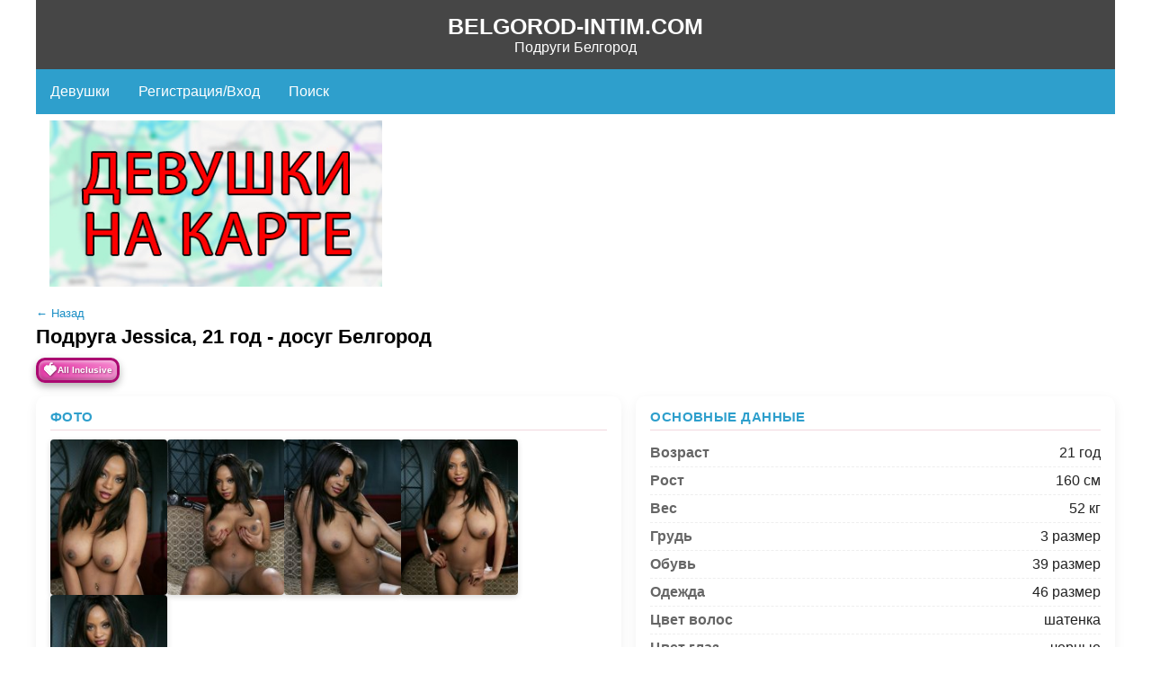

--- FILE ---
content_type: text/html; charset=UTF-8
request_url: https://belgorod-intim.com/prostitutka-Jessica-21-let-8641854/
body_size: 10971
content:


<html>
	<head>
		<meta charset="UTF-8">
		<meta name="viewport" content="width=device-width, initial-scale=1.0, user-scalable=no, maximum-scale=1">
		
		<meta http-equiv="x-dns-prefetch-control" content="on" />
		<link rel="dns-prefetch" href="https://imskw.ru/" />
		
		<link rel="apple-touch-icon" sizes="180x180" href="https://belgorod-intim.com/images/apple-touch-icon.png">
		<link rel="icon" type="image/png" sizes="32x32" href="https://belgorod-intim.com/images/favicon.png">
		
				<meta name="yandex-verification" content="2c404cf205ef6767" />		<title>Подруга Jessica, 21  год - досуг Белгород</title>
		<style>
			/* GENERAL START */
			
			body{font-family:sans-serif;padding:0;margin:0;background:#fff;color:#000;}
			h1{font-size:1.5em;}
			div{box-sizing:border-box;}
			p{padding:0;margin:0;}
			table{border-collapse:collapse;}
			td{border-collapse:collapse;padding:3px;}
			.px-15{padding-left:15px;padding-right:15px;}
			.wrap{max-width:1200px;margin:0 auto;}
			.top{background:#464646;}
			.sitename{padding:15px;text-align:center;}
			.sitename a{color:#fff;text-decoration:none;}
			.sitename a:hover{color:#fff;text-decoration:underline;}
			.sitename strong {text-transform:uppercase;font-size:25px;}
			
			.menu ul{list-style-type:none;margin:0;padding:0;overflow:hidden;background:#2e9fcc;}
			.menu li{float:left;}
			.menu li a{display:block;color:white;text-align:center;padding:16px;text-decoration:none;}
			.menu li a:hover{background:#138ebf;}
			.menu li .sup-link{padding:7px;}
			.menu li img{width:35px;}
			
			.main{min-height:600px;}
			.info{padding:15px;margin:15px;border:2px solid #c90000;color:#000;text-align:center;}
			.info a{color:#0400f1;}
			.info a:hover{color:#000;}
			
			.footer{background:#464646;padding:15px 30px;padding-top:30px;max-width:1280px;margin:0 auto;color:#fff;}
			.footer a{color:#fff;text-decoration:none;}
			.footer a:hover{color:#fff;text-decoration:underline;}
			.footer .copy{text-align:center;}
			
			/* GENERAL FINISH */
			
			
			/* MAIN PAGE START */
			
			.ban-list{display:flex;align-items:center;flex-wrap:wrap;}
			.ban-item{width:33.3333%;padding:0px 15px;margin:7px 0px;}
			.ban-item img{width:100%;max-height:200px;}
			
			.main-list{display:flex;align-items:stretch;flex-wrap:wrap;}
			.list-item{width:33.3333%;padding:0px 15px;margin:7px 0px;}
			
			.one-item{background:#2e9fcc;color:#fff;border-radius:10px 10px 0px 0px;height:270px;position:relative;}
			.one-item-header{background:#b5d4e0;height:50px;border-radius:7px 7px 0px 0px;position:relative;} /* overflow:hidden; */
			.one-item-header .name-ank{color:#000;font-size:20px;height:100%;overflow:hidden;line-height:54px;font-weight:bold;padding-left:7px;}
			.one-item-header .name-ank a{color:#000;text-decoration:none;}
			.one-item-header .name-ank a:hover{color:#000;text-decoration:underline;}
			.one-item-body{display:flex;}
			.one-item-img{width:150px;position:relative;}
			.one-item-img img{display:block;width:100%;height:220px;object-fit:cover;}
			.one-item-data{position:relative;flex:1;}
			.one-item .salon-body{display:block;}
			.one-item .salon-anks{display:flex;align-items:start;}
			.one-item .salon-list{text-align:center;float:left;margin-left:5px;margin-top:5px;font-size:14px;}
			.one-item .salon-list img{width:60px;height:80px;}
			.one-item .salon-data{font-size:16px;margin-top:25px;margin-left:15px;}
			.one-item .par-ank div{width:60px;height:50px;float:left;font-size:13px;margin:4px 5px;border:1px solid #fff;text-align:center;}
			.one-item .par-ank span{display:block;padding-top:10px;}
			.one-item .par-ank p{margin-bottom:-2px;}
			.one-item .par-ank b{font-size:15px;}
			.one-item .price-ank div {width:60px;height:50px;float:left;font-size:13px;margin:4px 5px;border:1px solid #fff;text-align:center;}
			.one-item .price-ank span{display:block;padding-top:10px;}
			.one-item .price-ank p{margin-bottom:-2px;}
			.one-item .price-ank b{font-size:15px;}
			.one-item .price-ank .express{background:#f00;}
			.one-item .yes-cl{color:green;}
			.one-item .no-cl{color:red;}
			.one-item .bottom-ank{padding:7px;}
			.one-item .bottom-ank img{height:25px;width:25px;}
			.one-item .full-btn{padding:3px 7px;background:rgba(0, 0, 0, 0.65);position:absolute;right:0;bottom:5px;border-radius:3px;color:#fff;}
			.one-item .stamp{position:absolute;top:0px;right:50%;left:50%;width:fit-content;padding:2px 6px;border-top:1px solid #000;border-left:1px solid #000;border-right:1px solid #000;border-top-left-radius:5px;border-top-right-radius:5px;color:#000;font-weight:bold;font-size:11px;transform:translate(-50%, -50%);background:#e4bc40;z-index:99;}
			
			.lazy-img,.fetch-img {filter:blur(16px);transform:scale(1.08);transition:filter 0.5s ease, transform 0.5s ease;}
			.lazy-img.loaded,.fetch-img.loaded {  filter:blur(0);  transform:scale(1);}
			
			.status-badge {display:flex;width:fit-content;align-items:center;font-weight:bold;position:absolute;top:-10px;left:-10px;border-radius:10px;box-sizing:border-box;text-shadow:1px 1px 2px rgba(0,0,0,0.4);box-shadow:0 4px 8px rgba(0,0,0,0.3), inset 0 2px 4px rgba(255,255,255,0.6),inset 0 -2px 4px rgba(0,0,0,0.3);overflow:hidden;padding:2px 5px;z-index:999;}
			.status-badge-img{font-size:16px;}
			.status-badge-text{font-size:10px;}
			
			.vip-class{background:#ff5722 !important;}
			.vip-class .one-item-header{background:#ffb29a !important;}
			.vip-badge{background:linear-gradient(145deg, #ffd700, #e6b800);border:3px solid #c9a128;color:#fff;}
			
			.prm-class{background:#6b0b0b !important;}
			.prm-class .one-item-header{background:#ce9999 !important;}
			.prm-badge {background:linear-gradient(145deg, #f5f5f5, #cfcfcf);border:3px solid #b5b5b5;color:#fff;}
			
			.new-badge {position:absolute;top:0;right:10px;background:#c24627;color:#fff;padding:10px;font-size:11px;font-weight:bold;line-height:1;z-index:10;clip-path:polygon(0 0, 100% 0, 100% 70%, 50% 100%, 0 70%);}
			
			.allincl-badge {background:linear-gradient(145deg, #dd2a9d, #fb96d7);border:3px solid #ab0971;color:#fff;}
			.express-badge {background:linear-gradient(145deg, #0c50b7, #658fcf);border:3px solid #033d95;color:#fff;}
			
			.ver-class.one-item-header{background:#000 !important;}
			.ver-class.one-item-header .name-ank a{color:#fff;text-decoration:none;}
			.ver-class.one-item-header .name-ank a:hover{color:#fff;text-decoration:none;}
			 
			.page-nav{margin:15px 0px;display:flex;align-items:center;justify-content:center;}
			.page-nav a{position:relative;display:block;padding:.5rem .75rem;margin:0px 10px;line-height:1.25;color:#007bff;background-color:#fff;border:1px solid #dee2e6;text-decoration:none;}
			.page-nav a:hover{color:#0056b3;text-decoration:none;background-color:#e9ecef;border-color:#dee2e6;}
			
			.filter-list{display:flex;align-items:stretch;flex-wrap:wrap;}
			.filter-btn{width:33.3333%;padding:0px 15px;margin:7px 0px;}
			.filter-btn a{color:#fff;background:#2e9fcc;font-size:18px;padding:8px 30px;text-decoration:none;margin:5px 0px;display:block;text-align:center;}
			
			.map-block{display:flex;}
			.map-img{flex:1;width:100%;}
			.map-data{flex:2;}
			.map-btn{background:#d30505;border:1px solid #CCC;padding:10px 25px 10px 25px;color:#fff;font-weight:bold;text-transform:uppercase;border-radius:4px;cursor:pointer;width:100%;}
			.map-btn:hover{color:#fff;background:#930606;border-color:#930606;}
			
			.search-block{display:flex;align-items:start;flex-wrap:wrap;}
			.search-item{width:33.3333%;padding:0px 15px;margin:7px 0px;}
			.search-select{width:160px;border:1px solid #ccc;border-radius:8px;max-height:180px;overflow-y:auto;font-family:system-ui, sans-serif;padding:6px;margin:10px 0;}
			.srch-label{display:block;font-size:12px;color:#666;margin-bottom:4px;}
			.search-select ul{list-style:none;margin:0;padding:0;}
			.search-select li{padding:8px;cursor:pointer;border-radius:6px;outline:none;}
			.search-select li:hover,.search-select li:focus{background:#f0f0f0;}
			.search-select li.selected{background:#2e9fcc;color:#fff;}
			
			.promo-page-text{margin-bottom:15px;padding:10px;text-align:center;background:#000;color:#fff;}
			.promo-page-text p{margin:10px 0px;}
			.hd-promo-block{display:flex;align-items:center;justify-content:space-between;margin-bottom:5px;padding:5px;font-size:13px;}
			.hd-promo-block-left{flex:1;}
			.hd-promo-block-right{flex:1;}
			
			/* MAIN PAGE FINISH */
			
			
			/* GIRL PAGE START */ 
			
			.profile-page{max-width:1100px;margin:0 auto;padding:16px 12px 40px;}
			.profile-header{margin:15px 0px;}
			.back-link{display:inline-block;margin-bottom:6px;font-size:13px;text-decoration:none;color:#1a8ec5;}
			.back-link:hover{text-decoration:underline;}
			.profile-title{margin:0;font-size:22px;font-weight:700;}
			.status-bar{display:flex;align-item:center;margin-top:10px;gap:10px;}
			.in-badge-vip{position:relative;top:0;left:0;}
			.in-badge-new{position:relative;top:0;left:0;width:fit-content;}
			.profile-layout{display:grid;grid-template-columns:1.1fr 0.9fr;grid-template-rows:auto auto;align-items:stretch;gap:16px;}
			.profile-column{display:flex;flex-direction:column;gap:16px;}
			.card{background:#fff;border-radius:10px;padding:14px 16px;box-shadow:0 4px 14px rgba(0,0,0,0.06);}
			.card-title{margin:0 0 10px;font-size:15px;font-weight:700;text-transform:uppercase;letter-spacing:0.03em;color:#2e9fcc;border-bottom:1px solid #f1d7de;padding-bottom:6px;}
			.gallery{display:flex;flex-wrap:wrap;gap:8px;}
			.gallery a{flex:0 0 auto;}
			.gallery img{width:130px;height:173px;object-fit:cover;display:block;border-radius:4px;box-shadow:0 2px 6px rgba(0,0,0,0.15);}
			.gallery img:hover{transform:translateY(-2px);box-shadow:0 4px 10px rgba(0,0,0,0.25);}
			.lightbox {position:fixed;inset:0;background:rgba(0,0,0,0.75);display:none;align-items:center;justify-content:center;z-index:9999;text-decoration:none;}
			.lightbox:target {display:flex;}
			.lightbox-inner {max-width:95vw;max-height:95vh;display:flex;align-items:center;justify-content:center;}
			.lightbox-inner img {max-width:100%;max-height:100%;width:auto;height:auto;object-fit:contain;border-radius:6px;}
			.lightbox,.lightbox-inner img {cursor:zoom-out;}
			.price-table{width:100%;border-collapse:collapse;font-size:14px;}
			.price-table thead{text-align:left;background:#edfaff;color:#2e9fcc;text-transform:uppercase;font-size:12px;font-weight:700;}
			.price-table th, .price-table td{padding:8px 6px;}
			.price-table tbody td{border-bottom:1px dashed #eee;}
			.price-table tbody tr:last-child td{border-bottom:none;}
			.price-table .price{font-weight:700;color:#1a8ec5;}
			.ae-block{margin-top:25px;}
			.ae-title{width:100%;padding:10px;text-align:center;}
			.allincl-title{background:#fb96d7;color:#fff;}
			.express-title{background:#658fcf;color:#fff;}
			.newyear-title{background:#02bd22;color:#fff;}
			.ae-txt{padding:10px;font-size:18px;text-align:center;}
			.allincl-txt{border:1px solid #fb96d7;}
			.express-txt{border:1px solid #658fcf;}
			.newyear-txt{border:1px solid #02bd22;}
			.ae-price{font-size:20px;font-weight:bold;text-align:center;}

			
			.profile-specs{margin:0;padding:0;}
			.spec-row{display:flex;justify-content:space-between;padding:6px 0;border-bottom:1px dashed #eee;}
			.spec-row:last-child{border-bottom:none;}
			.spec-row dt{font-weight:600;color:#666;}
			.spec-row dd{margin:0;font-weight:500;color:#222;}
			.contact-panel{display:flex;flex-direction:column;gap:10px;}
			.contact-phone{width:fit-content;display:inline-flex;align-items:center;gap:8px;padding:8px 16px;background:linear-gradient(135deg, #ffb037, #ff8c00);border-radius:999px;color:#fff;text-decoration:none;font-weight:700;box-shadow:0 4px 10px rgba(0,0,0,0.15);transition:transform 0.1s ease, box-shadow 0.1s ease;font-size:24px;}
			.phone-icon{font-size:18px;}
			.phone-number{text-decoration:none;}
			.contact-phone:hover{transform:translateY(-1px);box-shadow:0 6px 14px rgba(0,0,0,0.2);}
			.contact-messengers{display:flex;gap:8px;}
			.messenger-btn:hover{transform:translateY(-1px);filter:brightness(1.05);}
			.description-text{font-size:14px;line-height:1.55;color:#444;white-space:pre-line;}
			.ank-map{width:100%;height:250px;}
			.all-map{width:100%;height:80vh;}
			
			.comments-block{grid-column:1 / -1;}
			.comment-form .form-row{margin-bottom:10px;}
			.comment-form label{display:block;margin-bottom:4px;font-size:13px;color:#555;}
			.comment-form input[type="text"], .comment-form select, .comment-form textarea{width:100%;padding:7px 9px;border-radius:6px;border:1px solid #ddd;font-family:inherit;font-size:14px;box-sizing:border-box;}
			.comment-form textarea{resize:vertical;}
			
			.comments-list{display:flex;flex-direction:column;gap:10px;margin-top:8px;}
			.comment-item{padding:10px 12px;border-radius:8px;background:#fafafa;border:1px solid #eee;}
			.comment-item-reply{margin-top:8px;margin-left:16px;background:#fdfdfd;border-color:#e7e7e7;}
			.comment-header{display:flex;justify-content:space-between;align-items:flex-start;gap:8px;margin-bottom:6px;}
			.comment-header-left{display:flex;flex-direction:column;gap:2px;}
			.comment-author{font-weight:700;font-size:14px;color:#333;}
			.comment-date{font-size:12px;color:#888;}
			.comment-likes,.comment-rating{font-size:12px;color:#555;white-space:nowrap;display:inline-flex;align-items:center;gap:4px;}
			.comment-rating span,.comment-likes span.value{font-weight:700;color:#b03352;}
			.comment-body{font-size:14px;line-height:1.5;color:#444;}
			.comment-footer{margin-top:8px;display:flex;flex-direction:column;gap:6px;}
			.comment-reply-btn{align-self:flex-start;padding:4px 10px;font-size:13px;border-radius:6px;border:1px solid #ccc;background:#f7f7f7;cursor:pointer;}
			.comment-reply-btn:hover{background:#efefef;}
			.comment-thread{margin-top:4px;border-radius:6px;}
			.comment-thread-toggle{list-style:none;cursor:pointer;text-align:center;padding:6px 4px;font-size:13px;color:#1a8ec5;}
			.comment-thread-toggle::-webkit-details-marker{display:none;}
			.comment-thread-main{display:block;font-weight:600;text-decoration:underline;}
			.comment-thread-sub{display:block;margin-top:2px;font-size:11px;color:#888;}
			.comment-replies{margin-top:6px;padding-top:6px;border-top:1px dashed #e0e0e0;display:flex;flex-direction:column;gap:8px;}
			.comment-reply{margin-top:8px;padding:8px 10px;border-radius:6px;background:#f8e9ed;font-size:13px;line-height:1.4;color:#5a2837;border-left:3px solid #b03352;}
			.comment-reply-label{font-weight:700;margin-right:4px;}
			.comment-delete{padding:5px;border-radius:6px;font-size:16px;}
			.comment-premod{padding:10px;font-size:14px;color:#6a6a6a;}
			.premod-item-none{width:0px;height:0px;padding:0;margin:0;overflow:hidden;display:none;}
			.premod-item{background:#fdff98;}
			
			.service-row{display:flex;justify-content:space-between;align-items:center;padding:6px 0;border-bottom:1px dashed #eee;}
			.service-row:last-child{border-bottom:none;}
			.service-name{font-size:14px;color:#333;}
			.service-note{font-size:12px;color:#999;}
			.service-control{margin-left:10px;}	
			
			.switch {position:relative;display:inline-block;width:36px;height:20px;}
			.switch input {opacity:0;width:0;height:0;}
			.slider {position:absolute;cursor:pointer;inset:0;background-color:#ccc;transition:.2s;border-radius:20px;}
			.slider:before {position:absolute;content:"";height:16px;width:16px;left:2px;bottom:2px;background-color:white;transition:.2s;border-radius:50%;}
			.switch input:checked + .slider {background-color:#1a8ec5;}
			.switch input:checked + .slider:before {transform:translateX(16px);}

			.btn-primary{padding:8px 18px;border-radius:999px;border:none;background:#2e9fcc;color:#fff;font-size:14px;font-weight:600;cursor:pointer;box-shadow:0 4px 10px rgba(0,0,0,0.15);}
			.btn-primary:hover{background:#962945;}
			
			/* GIRL PAGE FINISH */
			
			
			/* FORM START */
			
			.enter-form{display:flex;flex-wrap:wrap;align-items:start;margin-bottom:10px;}
			.enter-form .enter-block{flex:1 0 auto;}
			
			.form{background:#FFF;padding:10px;font:16px "Helvetica Neue", Helvetica, Arial, sans-serif;color:#000;}
			.color-form{background:#ffe2c4;color:#000;margin-bottom:45px;}
			.form input[type="text"], .form input[type="password"], .form input[type="email"], .form textarea, .form select{border:1px solid #CCC;color:#000;height:35px;line-height:15px;margin-bottom:10px;margin-top:10px;outline:0 none;padding:5px 0px 5px 5px;width:83%;max-width:230px;-webkit-box-shadow:inset 0 1px 1px rgba(0, 0, 0, 0.075);box-shadow:inset 0 1px 1px rgba(0, 0, 0, 0.075);-moz-box-shadow:inset 0 1px 1px rgba(0, 0, 0, 0.075);font-size:16px;}
			.form textarea{max-width:100% !important;}
			.form select{height:35px;line-height:15px;}
			.form textarea{height:100px;padding:5px 0px 0px 5px;width:83%;}
			/*
			.form button, .form input[type="submit"]{background:#FFF;border:1px solid #CCC;padding:10px 25px 10px 25px;color:#333;border-radius:4px;cursor:pointer;}
			.form button:hover, .form input[type="submit"]:hover{color:#333;background-color:#EBEBEB;border-color:#ADADAD;}
			*/
			.form button, .form input[type="submit"]{background:#d30505;border:1px solid #CCC;padding:10px 25px 10px 25px;color:#fff;font-weight:bold;text-transform:uppercase;border-radius:4px;cursor:pointer;width:100%;}
			.form button:hover, .form input[type="submit"]:hover{color:#fff;background:#930606;border-color:#930606;}
			.form tr{border:0px;}
			.form input[type="checkbox"]{height:20px;}
			
			.form-row{display:flex;flex-wrap:wrap;align-items:center;margin-bottom:10px;}
			.form-row-title{width:33.3333%;}
			.form-row-data{flex:1;}
			.form-row-data input[type="text"], .form-row-data input[type="password"], .form-row-data input[type="email"], .form-row-data textarea, .form-row-data select{width:100%;max-width:350px;}
			
			/* FORM FINISH */
			
			
			@media screen and (max-width:768px){
				h1{font-size:1.2em;}
				.main{padding:7px;}
				.list-item{width:50%;}
				.ban-item{width:50%;}
				.filter-btn{width:50%;}
				.one-item-img{width:130px;}
				.sitename strong{font-size:18px;}
				.sitename div{font-size:14px;}
				.one-item .par-ank div{width:55px;height:55px;font-size:11px;}
				.one-item .par-ank p{margin-bottom:3px;}
				.one-item .par-ank b{font-size:13px;}
				.one-item .price-ank div{width:55px;height:55px;font-size:11px;}
				.one-item .price-ank p{margin-bottom:3px;}
				.one-item .price-ank b{font-size:13px;}
				.profile-layout {grid-template-columns:1fr;}
				.search-item{width:50%;}
			}
			
			@media screen and (max-width:434px){
				.list-item{width:100%;}
				.ban-item{padding:0px 5px;margin:7px 0px;}
				.filter-btn{width:100%;}
				.menu{font-size:14px;}
				.menu li a{padding:16px 10px;}
				.gallery img {width:130px;height:173px;}
				.comment-likes,.comment-author{font-size:12;}
				.comment-item-reply{margin-left:10px;}
				.ae-txt{font-size:15px;}
				.ae-price{font-size:18px;}
				.contact-phone{font-size:21px;}
			}
			
			@media screen and (max-width:344px){
				.one-item .par-ank div{width:40px;height:40px;font-size:10px;margin:4px 2px;}
				.one-item .par-ank span{padding-top:4px;}
				.one-item .price-ank div{width:40px;height:40px;font-size:10px;margin:4px 2px;}
				.one-item .price-ank span{padding-top:4px;}
				.one-item .full-btn{font-size:11px;}
				.search-select{width:100%;}
			}
			
			
		</style>
	</head>
	<body>
		<div class="wrap">
		
			<div class="top">
				<div class="sitename">
					<a href="https://belgorod-intim.com/">
						<strong>belgorod-intim.com</strong>
						<div>Подруги Белгород</div>
					</a>
				</div>
				<div class="menu">
					<ul id="top-menu">
						
		<li><a class="" target="" href="https://belgorod-intim.com/">Девушки</a></li>
		<li><a class="" target="" href="https://belgorod-intim.com/index.php?todo=enter">Регистрация/Вход</a></li>
		<li><a class="" target="" href="https://belgorod-intim.com/index.php?todo=search">Поиск</a></li>					</ul>
				</div>
			</div>
			
			<div class="main">
								<div class="ban-list"><div class="ban-item"><a class="" target="" href="https://belgorod-intim.com/index.php?todo=map"><img src="https://imskw.ru/pic/map_kar.jpg" alt="Подруги на карте Белгорода" title="Подруги на карте Белгорода"></a></div></div>				
			<header class="profile-header">
				<a class="back-link" target="" href="https://belgorod-intim.com/">← Назад</a>
				<h1 class="profile-title">Подруга Jessica, 21  год - досуг Белгород</h1>
				<div class="status-bar"><div class="status-badge in-badge-vip allincl-badge"><div class="status-badge-img">🍓</div><div class="status-badge-text">All Inclusive</div></div></div>
			</header>

			<div class="profile-layout">

				<!-- Левая колонка -->
				<section class="profile-column">
					
					
			<section class="card">
				<h2 class="card-title">Фото</h2>
				<div class="gallery">
					<a href="#photo-685140" class="gallery-item">
						<img src="https://imskw.ru/pic/2025/04/05/8b7e014b62932c13f902eef62bfede7f_mini.jpg" loading="lazy"  alt="Подруга  - Белгород"   title="Подруга  - Белгород">
					</a>
					<a href="#photo-685141" class="gallery-item">
						<img src="https://imskw.ru/pic/2025/04/05/0f23ed36722de7f06b8089349972325f_mini.jpg" loading="lazy"  alt="Подруга  - Белгород"   title="Подруга  - Белгород">
					</a>
					<a href="#photo-685142" class="gallery-item">
						<img src="https://imskw.ru/pic/2025/04/05/3228bf2162af63e3985b23c9301b103b_mini.jpg" loading="lazy"  alt="Подруга  - Белгород"   title="Подруга  - Белгород">
					</a>
					<a href="#photo-685143" class="gallery-item">
						<img src="https://imskw.ru/pic/2025/04/05/b108814aa3deb8ea11cefc3f99cf1192_mini.jpg" loading="lazy"  alt="Подруга  - Белгород"   title="Подруга  - Белгород">
					</a>
					<a href="#photo-685144" class="gallery-item">
						<img src="https://imskw.ru/pic/2025/04/05/ea27bd7eb099172c579d4e2139acba85_mini.jpg" loading="lazy"  alt="Подруга  - Белгород"   title="Подруга  - Белгород">
					</a></div>
				
					<a href="#" class="lightbox" id="photo-685140">
						<div class="lightbox-inner">
							<img src="https://imskw.ru/pic/2025/04/05/8b7e014b62932c13f902eef62bfede7f.jpg"  loading="lazy"  alt="Подруга  - Белгород"   title="Подруга  - Белгород">
						</div>
					</a>
					<a href="#" class="lightbox" id="photo-685141">
						<div class="lightbox-inner">
							<img src="https://imskw.ru/pic/2025/04/05/0f23ed36722de7f06b8089349972325f.jpg"  loading="lazy"  alt="Подруга  - Белгород"   title="Подруга  - Белгород">
						</div>
					</a>
					<a href="#" class="lightbox" id="photo-685142">
						<div class="lightbox-inner">
							<img src="https://imskw.ru/pic/2025/04/05/3228bf2162af63e3985b23c9301b103b.jpg"  loading="lazy"  alt="Подруга  - Белгород"   title="Подруга  - Белгород">
						</div>
					</a>
					<a href="#" class="lightbox" id="photo-685143">
						<div class="lightbox-inner">
							<img src="https://imskw.ru/pic/2025/04/05/b108814aa3deb8ea11cefc3f99cf1192.jpg"  loading="lazy"  alt="Подруга  - Белгород"   title="Подруга  - Белгород">
						</div>
					</a>
					<a href="#" class="lightbox" id="photo-685144">
						<div class="lightbox-inner">
							<img src="https://imskw.ru/pic/2025/04/05/ea27bd7eb099172c579d4e2139acba85.jpg"  loading="lazy"  alt="Подруга  - Белгород"   title="Подруга  - Белгород">
						</div>
					</a>
			</section>

					<section class="card">
						<h2 class="card-title">Цены</h2>
						<table class="price-table">
							<thead>
								<tr>
									<th></th>
									<th>Апартаменты</th>
									<th>Выезд</th>
								</tr>
							</thead>
							<tbody>
								<tr>
									<td>1 час:</td>
									<td class="price">2500 руб.</td>
									<td class="price">3500 руб.</td>
								</tr>
								<tr>
									<td>2 часа:</td>
									<td class="price">5000 руб.</td>
									<td class="price">6000 руб.</td>
								</tr>
								<tr>
									<td>Ночь:</td>
									<td class="price">9000 руб.</td>
									<td class="price">12000 руб.</td>
								</tr>
							</tbody>
						</table>
							<div class="ae-block">
								<div class="ae-title allincl-title">ALLINCLUSIVE</div>
								<div class="ae-txt allincl-txt">
									классический секс, минет без резинки, анальный секс, куннилингус<br>
									<div class="ae-price">2500 руб.</div>
								</div>
							</div>
					</section>
					
					<section class="card">
						<h2 class="card-title">Контакты</h2>

						<div class="contact-panel">
							<a class="contact-phone" target="" href="tel:+79646372575"><span class="phone-icon">☎</span><span class="phone-number">+7(964)637-25-75</span></a>
							
				<div class="contact-panel">
					<div class="contact-messengers">
						<a class="messenger-btn" target="" href="whatsapp://send?phone=79646372575"><img style="width:50px;" src="https://belgorod-intim.com/images/wa.png"></a>
					</div>
				</div>
						</div>
					</section>
					
					
					

				</section>

				<!-- Правая колонка -->
				<section class="profile-column">

					<!-- Характеристики -->
					<section class="card">
						<h2 class="card-title">Основные данные</h2>
						<dl class="profile-specs">
							<div class="spec-row"><dt>Возраст</dt><dd>21  год</dd></div>
							<div class="spec-row"><dt>Рост</dt><dd>160 см</dd></div>
							<div class="spec-row"><dt>Вес</dt><dd>52 кг</dd></div>
							<div class="spec-row"><dt>Грудь</dt><dd>3 размер</dd></div>
							<div class="spec-row"><dt>Обувь</dt><dd>39 размер</dd></div>
							<div class="spec-row"><dt>Одежда</dt><dd>46 размер</dd></div>
							<div class="spec-row"><dt>Цвет волос</dt><dd>шатенка</dd></div>
							<div class="spec-row"><dt>Цвет глаз</dt><dd>черные</dd></div>
							<div class="spec-row"><dt>Интимная зона</dt><dd>волосатая</dd></div>
							<div class="spec-row"><dt>Внешность</dt><dd>африканская</dd></div>
						</dl>
					</section>
					
					
				<section class="card">
					<h2 class="card-title">Услуги</h2>
					<dl class="profile-specs"><div class="spec-row"><dt>Классический секс</dt></div><div class="spec-row"><dt>Минет в презервативе</dt></div><div class="spec-row"><dt>Минет без резинки</dt></div><div class="spec-row"><dt>Куннилингус</dt></div><div class="spec-row"><dt>Классический массаж</dt></div><div class="spec-row"><dt>Эскорт</dt></div>
					</dl>
				</section>

				</section>
			<section class="card comments-block">
				<h2 class="card-title">Комментарии</h2>
				<form action="https://belgorod-intim.com/action.php" method="post" class="comment-form" id="add-comment">
					
					<div class="form-row">
						<label for="name">Ваше имя<span style="color:red;">*</span></label>
						<input type="text" id="comm_name" name="user_name" required>
					</div>
					<div class="form-row">
						<label for="comment">Комментарий<span style="color:red;">*</span></label>
						<textarea id="comm_text" name="text" rows="4" required></textarea>
					</div>
					<input type="hidden" name="parent_comm" id="parent_comm" value="0">
					<input type="hidden" name="dt_id" value="8641854">
					<input type="hidden" name="bz" value="0">
					<input type="hidden" name="hash" id="comm_hash" value="">
					<input type="hidden" name="from_page" value="front">
					<input type="hidden" name="todo" value="sub_newcomment">
					<button type="submit" class="btn-primary">Отправить</button>
				</form>
				</section>
			</div>			</div>
			
			<div class="footer">
				<div class="copy"><a href="https://belgorod-intim.com/">©  2025 belgorod-intim.com</a></div>
			</div>
		</div>
		
<script>
	// --- Кнопки статуса ---
	const statusButtons = document.querySelectorAll(".status-button");
	if (statusButtons.length > 0) {
		statusButtons.forEach(button => {
			button.addEventListener("click", async function () {
				const type = this.dataset.type;
				const acc_id = this.dataset.accId;
				const id = this.dataset.id;
				const hash = this.dataset.hash;

				if (!type || !acc_id || !id || !hash) {
					alert("Ошибка: не переданы параметры");
					return;
				}
				
				// Подтверждение перед удалением
				if (type === "delete") {
					const confirmDelete = confirm("Вы действительно хотите удалить анкету?");
					if (!confirmDelete) return; // отменяем выполнение
				}

				const formData = new FormData();
				formData.append("todo", "set_status");
				formData.append("type", type);
				formData.append("id", id);
				formData.append("acc_id", acc_id);
				formData.append("hash", hash);

				try {
					const response = await fetch("action.php", {
						method: "POST",
						body: formData
					});

					const data = await response.json();

					if (data.ok === 1) {
						location.reload();
					} else if (data.ok === 2 && data.error) {
						alert(data.error);
					} else {
						alert("Неожиданный ответ от сервера.");
					}
				} catch (err) {
					console.error("Ошибка запроса:", err);
					alert("Сетевая ошибка. Повторите попытку позже.");
				}
			});
		});
	}
	
	// --- Покупка баннера ---
	const buyBannerButtons = document.querySelectorAll(".buy-banner");

	if (buyBannerButtons.length > 0) {
		buyBannerButtons.forEach(button => {
			button.addEventListener("click", async function () {
				const acc_id = this.dataset.accId;
				const ban_id = this.dataset.banId;
				const type = this.dataset.type;
				const hash = this.dataset.hash;

				if (!acc_id || !ban_id || !type || !hash) {
					alert("Ошибка: не переданы нужные данные");
					return;
				}

				const formData = new FormData();
				formData.append("todo", "buy_banner");
				formData.append("acc_id", acc_id);
				formData.append("ban_id", ban_id);
				formData.append("type", type);
				formData.append("hash", hash);

				try {
					const response = await fetch("action.php", {
						method: "POST",
						body: formData
					});

					const data = await response.json();

					if (data.ok === 1) {
						alert("Успешно!");
						location.reload();
					} else if (data.ok === 2 && data.error) {
						alert(data.error);
					} else {
						alert("Неожиданный ответ от сервера.");
					}
				} catch (err) {
					console.error("Ошибка запроса:", err);
					alert("Сетевая ошибка. Повторите попытку позже.");
				}
			});
		});
	}
	
	// --- Статус картинок в ЛК ---
	const photoStatusButtons = document.querySelectorAll(".photo-status");

	if (photoStatusButtons.length > 0) {
		photoStatusButtons.forEach(button => {
			button.addEventListener("click", async function () {
				const acc_id = this.dataset.accId;
				const dt_id = this.dataset.dtId;
				const img_id = this.dataset.imgId;
				const type = this.dataset.type;
				const hash = this.dataset.hash;

				if (!acc_id || !dt_id || !img_id || !type || !hash) {
					alert("Ошибка: не переданы нужные данные");
					return;
				}
				
				// Подтверждение перед удалением
				if (type === "del") {
					const confirmDelete = confirm("Вы действительно хотите удалить фотографию?");
					if (!confirmDelete) return; // отменяем выполнение
				}

				const formData = new FormData();
				formData.append("todo", "photo_status");
				formData.append("acc_id", acc_id);
				formData.append("dt_id", dt_id);
				formData.append("img_id", img_id);
				formData.append("type", type);
				formData.append("hash", hash);

				try {
					const response = await fetch("action.php", {
						method: "POST",
						body: formData
					});

					const data = await response.json();

					if (data.ok === 1) {
						alert("Успешно!");
						location.reload();
					} else if (data.ok === 2 && data.error) {
						alert(data.error);
					} else {
						alert("Неожиданный ответ от сервера.");
					}
				} catch (err) {
					console.error("Ошибка запроса:", err);
					alert("Сетевая ошибка. Повторите попытку позже.");
				}
			});
		});
	}
	
	
	// --- Обработка услуг ---
	document.querySelectorAll(".service-check").forEach(checkbox => {
		checkbox.addEventListener("change", async function () {
			const serv_id = this.dataset.id;
			const acc_id = this.dataset.accId;
			const dt_id = this.dataset.dtId;
			const hash = this.dataset.hash;
			const is_checked = this.checked ? 1 : 0;

			const formData = new FormData();
			formData.append("todo", "toggle_service");
			formData.append("serv_id", serv_id);
			formData.append("acc_id", acc_id);
			formData.append("dt_id", dt_id);
			formData.append("hash", hash);
			formData.append("status", is_checked);

			try {
				const response = await fetch("action.php", {
					method: "POST",
					body: formData
				});
				
				const data = await response.json();

				if (data.ok === 1) {
					console.log("Успешно переключено");
				} else if (data.ok === 2 && data.error) {
					alert(data.error);
				} else {
					alert("Неожиданный ответ от сервера.");
				}
			} catch (err) {
				console.error("Ошибка запроса:", err);
				alert("Сетевая ошибка. Повторите позже.");
			}
		});
	});

	
	
	// --- Отправка форм ---
	document.addEventListener("submit", async function (e) {
		const form = e.target;
		const formId = form.id;
		
		e.preventDefault();
		e.stopImmediatePropagation();

		const formData = new FormData(form);

		try {
			const response = await fetch(form.action, {
				method: "POST",
				body: formData
			});
			
			
			/////###--- ИЛИ ЭТА СТРОКА ДЛЯ РАБОТЫ
			const data = await response.json();
		
			/////###--- ИЛИ ЭТОТ КУСОК ДЛЯ ОТЛАДКИ
			// // 1) Серверная ошибка: покажем тело ответа в консоли
			// if (!response.ok) {
				// const text = await response.text();
				// console.error("HTTP " + response.status + " от " + form.action + ":\n", text);
				// alert("Ошибка сервера (" + response.status + "). Подробности в консоли.");
				// return false;
			// }

			// // 2) Пытаемся распарсить JSON; если пришёл не-JSON — покажем сырой ответ
			// let data;
			// const ct = response.headers.get("content-type") || "";
			// if (ct.includes("application/json")) {
				// data = await response.json();
			// } else {
				// const text = await response.text();
				// console.error("Ожидался JSON, но пришло:", text);
				// alert("Неверный ответ сервера. Подробности в консоли.");
				// return false;
			// }
			
			
			
			

			// --- Обработка по id формы ---
			switch (formId) {
				case "autopay-form":
					if (data.redirect_url) {
						window.location.href = data.redirect_url;
					} else if (data.error) {
						alert(data.error);
					} else {
						alert("Неожиданный ответ сервера.");
					}
				break;
				
				case "banner-upload":
					if (data.ok === 1) {
						alert("Баннер успешно загружен!");
						location.reload();
					} else if (data.ok === 2 && data.error) {
						alert(data.error);
					} else {
						alert("Неожиданный ответ сервера.");
					}
				break;
				
				case "banner-order":
					if (data.ok === 1) {
						alert("Запрос успешно отправлен!");
						location.reload();
					} else if (data.ok === 2 && data.error) {
						alert(data.error);
					} else {
						alert("Неожиданный ответ сервера.");
					}
				break;
				
				case "save-maindata":
					if (data.ok === 1) {
						alert("Данные сохранены!");
						window.location.href = data.redirect_url;
					} else if (data.ok === 2 && data.error) {
						alert(data.error);
					} else {
						alert("Неожиданный ответ сервера.");
					}
				break;
				
				case "pic-upload":
					if (data.ok === 1) {
						alert("Успешно!");
						location.reload();
					} else if (data.ok === 2 && data.error) {
						alert(data.error);
					} else {
						alert("Неожиданный ответ сервера.");
					}
				break;
				
				case "save-express":
					if (data.ok === 1) {
						alert("Успешно!");
						location.reload();
					} else if (data.ok === 2 && data.error) {
						alert(data.error);
					} else {
						alert("Неожиданный ответ сервера.");
					}
				break;
				
				case "save-allinclusive":
					if (data.ok === 1) {
						alert("Успешно!");
						location.reload();
					} else if (data.ok === 2 && data.error) {
						alert(data.error);
					} else {
						alert("Неожиданный ответ сервера.");
					}
				break;
				
				case "save-newyear":
					if (data.ok === 1) {
						alert("Успешно!");
						location.reload();
					} else if (data.ok === 2 && data.error) {
						alert(data.error);
					} else {
						alert("Неожиданный ответ сервера.");
					}
				break;
				
				case "map-update":
					if (data.ok === 1) {
						alert("Успешно!");
						location.reload();
					} else if (data.ok === 2 && data.error) {
						alert(data.error);
					} else {
						alert("Неожиданный ответ сервера.");
					}
				break;
				
				case "send-socads":
					if (data.ok === 1) {
						alert("Отправили заявку администратору!");
						location.reload();
					} else if (data.ok === 2 && data.error) {
						alert(data.error);
					} else {
						alert("Неожиданный ответ сервера.");
					}
				break;
				
				case "city-change":
					if (data.ok === 1) {
						alert("Отправили заявку на смену города администратору! Сейчас вы будете перемещены на сайт нового города!");
						window.location.href = data.redirect_url;
					} else if (data.ok === 2 && data.error) {
						alert(data.error);
					} else {
						alert("Неожиданный ответ сервера.");
					}
				break;
				
				case "save-password":
					if (data.ok === 1) {
						alert("Успешно!");
						location.reload();
					} else if (data.ok === 2 && data.error) {
						alert(data.error);
					} else {
						alert("Неожиданный ответ сервера.");
					}
				break;
				
				case "sub-search":
					if (data.ok === 1) {
						// alert("Успешно!");
						window.location.href = data.redirect_url;
					} else if (data.ok === 2 && data.error) {
						alert(data.error);
					} else {
						alert("Неожиданный ответ сервера.");
					}
				break;
				
				case "add-comment":
					if (data.ok === 1) {
						// alert("Успешно!");
						location.reload();
					} else if (data.ok === 2 && data.error) {
						alert(data.error);
					} else {
						alert("Неожиданный ответ сервера.");
					}
				break;
				
				case "sub-reg":
					if (data.ok === 1) {
						window.location.href = data.redirect_url;
					} else if (data.ok === 2 && data.error) {
						alert(data.error);
					} else {
						alert("Неожиданный ответ сервера.");
					}
				break;
				
				case "sub-login":
					if (data.ok === 1) {
						window.location.href = data.redirect_url;
					} else if (data.ok === 2 && data.error) {
						alert(data.error);
					} else {
						alert("Неожиданный ответ сервера.");
					}
				break;

				default:
				alert("Неизвестная форма.");
				break;
			}
		} catch (err) {
			console.error("Ошибка запроса:", err);
			alert("Сетевая ошибка. Попробуйте позже.");
		}

		return false;
	});
	
	
	// --- Функции Toggle ---
	function slideUp(id, duration = 400) {
		const element = document.getElementById(id);
		if (!element) return;

		element.style.height = element.scrollHeight + 'px';
		element.style.transitionProperty = 'height, margin, padding';
		element.style.transitionDuration = duration + 'ms';
		element.offsetHeight; // force repaint
		element.style.overflow = 'hidden';
		element.style.height = '0';
		element.style.paddingTop = '0';
		element.style.paddingBottom = '0';
		element.style.marginTop = '0';
		element.style.marginBottom = '0';

		setTimeout(() => {
			element.style.display = 'none';
			resetSlideStyles(element);
		}, duration);
	}

	function slideDown(id, duration = 400) {
		const element = document.getElementById(id);
		if (!element) return;

		element.style.removeProperty('display');
		let display = window.getComputedStyle(element).display;
		if (display === 'none') display = 'block';
		element.style.display = display;

		const height = element.scrollHeight + 'px';

		element.style.overflow = 'hidden';
		element.style.height = '0';
		element.style.paddingTop = '0';
		element.style.paddingBottom = '0';
		element.style.marginTop = '0';
		element.style.marginBottom = '0';
		element.offsetHeight;

		element.style.transitionProperty = 'height, margin, padding';
		element.style.transitionDuration = duration + 'ms';
		element.style.height = height;
		element.style.removeProperty('padding-top');
		element.style.removeProperty('padding-bottom');
		element.style.removeProperty('margin-top');
		element.style.removeProperty('margin-bottom');

		setTimeout(() => {
			resetSlideStyles(element);
		}, duration);
	}

	function slideToggle(id, duration = 400) {
		const element = document.getElementById(id);
		if (!element) return;

		if (window.getComputedStyle(element).display === 'none') {
			slideDown(id, duration);
		} else {
			slideUp(id, duration);
		}
	}

	function resetSlideStyles(element) {
		element.style.removeProperty('height');
		element.style.removeProperty('overflow');
		element.style.removeProperty('transition-duration');
		element.style.removeProperty('transition-property');
		element.style.removeProperty('padding-top');
		element.style.removeProperty('padding-bottom');
		element.style.removeProperty('margin-top');
		element.style.removeProperty('margin-bottom');
	}
	
	
	// --- Функции копирования ---
	function copyToClipboard(id) {
		const el = document.getElementById(id);
		if (!el) {
			alert("Элемент не найден");
			return;
		}

		// Заменяем <br> на переносы строк
		const html = el.innerHTML;
		const text = html.replace(/<br\s*[\/]?>/gi, "\r\n");

		// Создаём временный <textarea>
		const temp = document.createElement("textarea");
		temp.value = text;
		document.body.appendChild(temp);

		// Копируем текст
		temp.select();
		try {
			document.execCommand("copy");
		} catch (err) {
			alert("Не удалось скопировать текст");
		}

		// Удаляем временный элемент
		document.body.removeChild(temp);
	}
	
	// --- Ответ на комментарий ---
	function _setParentComm(id, uname){
		document.getElementById('parent_comm').value = id;
		document.getElementById('comm_text').innerHTML = uname + ', ';

		// плавно скроллим к форме добавления комментария
		var target = document.getElementById('add-comment');
		if (target) {
			target.scrollIntoView({behavior: 'smooth', block: 'start'});
		}
	}
	
	// --- Показать ответы ---
	function _showIt(idd){
		var el=document.getElementById('it'+idd);
		el.style.display=(el.style.display=='none')?'':'none';
	}
	
	// --- Оценка комментария ---
	async function _getNewKlass(id){
		const voteEl = document.getElementById('klasvote'+id);

		const formData = new FormData();
		formData.append('klassget', id);
		formData.append('from_page', 'front');
		formData.append('todo', 'addKlass');

		try {
			const response = await fetch('action.php', {
				method: 'POST',
				body: formData
			});

			const text = await response.text();
			const v = parseInt(text.trim(), 10);
			
			if (!isNaN(v)) {
				if (voteEl) voteEl.textContent = ' ' + v;
			}
		} catch (err) {
			console.error('Ошибка запроса:', err);
		}
	}
	
	// --- Удаление комментария ---
	const commentDelete = document.querySelectorAll(".comment-delete");
	if (commentDelete.length > 0) {
		commentDelete.forEach(button => {
			button.addEventListener("click", async function () {
				const id = this.dataset.id;
				const ank = this.dataset.ank;
				const acc_id = this.dataset.accId;
				const type = this.dataset.type;
				const hash = this.dataset.hash;

				if (!ank || !acc_id || !id || !hash) {
					alert("Ошибка: не переданы параметры");
					return;
				}
				
				if(type=='del')
				{
					const confirmDelete = confirm("Вы действительно хотите удалить комментарий?");
					if (!confirmDelete) return; // отменяем выполнение
				}
				else
				{
					const confirmDelete = confirm("Вы одобряете этот комментарий?");
					if (!confirmDelete) return; // отменяем выполнение
				}
				
				
				

				const formData = new FormData();
				formData.append("todo", "del_comm");
				formData.append("id", id);
				formData.append("ank", ank);
				formData.append("acc_id", acc_id);
				formData.append("type", type);
				formData.append("hash", hash);
				formData.append('from_page', 'front');

				try {
					const response = await fetch("action.php", {
						method: "POST",
						body: formData
					});

					const data = await response.json();

					if (data.ok === 1) {
						location.reload();
					} else if (data.ok === 2 && data.error) {
						alert(data.error);
					} else {
						alert("Неожиданный ответ от сервера.");
					}
				} catch (err) {
					console.error("Ошибка запроса:", err);
					alert("Сетевая ошибка. Повторите попытку позже.");
				}
			});
		});
	}
	
	
	// --- Управление селектами в поиске ---
	(function() {
		function initCustomSelects(root = document) {
			const selects = root.querySelectorAll('.search-select');
			selects.forEach(select => {
				const input = select.querySelector('input[type="hidden"]');
				const items = Array.from(select.querySelectorAll('li[data-value]'));
				if (!input || !items.length) return;

				function setValue(val) {
					input.value = val ?? '';
					items.forEach(li => li.classList.toggle('selected', li.dataset.value === input.value));
				}

				// клики
				items.forEach(li => {
					li.addEventListener('click', () => setValue(li.dataset.value));
				});

				// предустановка: приоритет value у input, затем data-selected у контейнера, иначе первый пункт
				const preset = input.value || select.dataset.selected || (items[0] && items[0].dataset.value) || '';
				setValue(preset);
			});
		}

		// автоинициализация после загрузки
		if (document.readyState === 'loading') {
			document.addEventListener('DOMContentLoaded', () => initCustomSelects());
		} else {
			initCustomSelects();
		}

		// экспорт, если понадобится вручную вызывать
		window.initCustomSelects = initCustomSelects;
	})();
	
</script>

<script>
document.addEventListener("DOMContentLoaded", () => {

  // ===========================
  // Lazy load
  // ===========================
  const lazyImages = document.querySelectorAll("img.lazy-img");
  const observer = new IntersectionObserver((entries, observer) => {
    entries.forEach(entry => {
      if (!entry.isIntersecting) return;

      const img = entry.target;
      if (img.dataset.loaded) return;

      // обычная lazy загрузка
      img.onload = () => {
        img.classList.add("loaded");
        img.dataset.loaded = "true";
      };
      img.src = img.dataset.src;

      observer.unobserve(img);
    });
  }, { rootMargin: "150px" });

  lazyImages.forEach(img => observer.observe(img));

});
</script>
			</body>	
</html>


